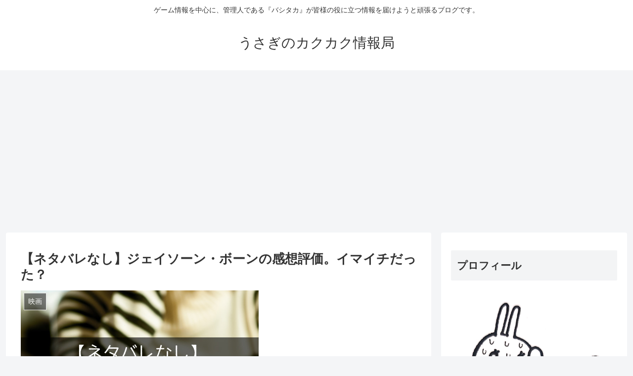

--- FILE ---
content_type: text/html; charset=UTF-8
request_url: https://usagidayo.com/161012-5112
body_size: 18342
content:
<!doctype html><html lang="ja"
 prefix="og: https://ogp.me/ns#" ><head><meta charset="utf-8"><meta http-equiv="X-UA-Compatible" content="IE=edge"><meta name="viewport" content="width=device-width, initial-scale=1.0, viewport-fit=cover"/>  <script>(adsbygoogle = window.adsbygoogle || []).push({
    google_ad_client: "ca-pub-6583816853022994",
    enable_page_level_ads: true
  });</script> <link type="text/css" media="all" href="https://usagidayo.com/wp-content/cache/autoptimize/autoptimize_3df656a7e8e308a11da7909f2c8cfa5f.php" rel="stylesheet" /><title>【ネタバレなし】ジェイソーン・ボーンの感想評価。イマイチだった？ | うさぎのカクカク情報局</title><meta name="description"  content="こんにちはうさぎ♪です。 いよいよ公開されました映画『ジェイソンボーン』 筆者はマットデイモンが好きで、なおかつボーンシリーズのファンでもあるので、この映画の公開をずっと楽しみにしておりました。 待望の新作ということで、評判はどうなんでしょうか？ というわけで今回は、映画『ジェイソンボーン』の感想と、世間での評価や評判について書いてみようと思います。 極力ネタバレをしないように書いていますので、ご安心くださいませ。 彼の名は？ジェイソンボーン新作『君の名は。』に便乗？反応は？ ボーンシリーズ最新作『ジェイソン・ボーン』のあらすじ、キャストがイイぞ！！ スポンサードリンク 映画『ジェイソン・ボーン』の評価、評判は？ ではまず、映画『ジェイソン・ボーン』を実際に見た人の感想や評価を調べてみたいと思います。 いろいろと感想や評価、レビューを見てみましたが、いくつかのポイントに分かれるのでポイントごとに絞ってみていきます。 １、カメラが揺れる揺れる！！ 今回の映画『ジェイソンボーン』ですが、いろんな方の感想を見ていると、とにかく「カメラが揺れる」「ピントが合わない」「酔う」といった感想。 筆者も実際に見ましたが、もう、とにかく揺れる揺れる。それも、ほとんど映画全般通して！ おそらくこれは意識的になされたカメラワークだと思うのですが、カメラは安定することなく、常に何かしら揺れてます。ちょっと変わったカメラワークだなと感じました。 「ジェイソンボーン観た 酔うた IMAXシアターの前の方やったからか、カメラワークが合わないのか クローバーフィールドの２階級下くらいの画面酔い 気持ちの良い映画やねんけど」 「アクションシーンはかなりの手ブレ感なので、酔いやすい人は要注意かも。 ただ、このカメラワーク、監督「ポール・グリーングラス」の得意技で、このカメラワークを評価するかたも多くいるようです。この手ブレ全開のカメラワークを「緊迫感と臨場感」ととらえるか、「ああ、もうぐちゃぐちゃで良くわからん。」ととらえるかで評価は変わってきそうです。 ２、カーチェイスシーンは劇場で見る価値あり！！ 予告編でも大々的に取り上げられている「車を次々と跳ね飛ばすシーン」。ありましたよね？このシーンは、やはり劇場の大画面で見たほうがいいです。大迫力です。 ただ、いくらSWATの装甲車だとはいえ、あんだけ沢山の車を撥ね飛ばせる装甲車に対して「SWATの装甲車めっちゃ頑丈！」「SWATの装甲車、強すぎて笑える」という驚きと半笑いの混ざった意見多数。 ラスベガスを完全封鎖、約２００台の車両を使用して、SWAT（米国警察の特殊部隊）の装甲車を撮影用に車両を改造し、車が突っ込むホテルはわざわざホテルが改装するタイミングを見計らっての撮影だったというほど力がはいったカーチェイスシーン。「今回のカーチェイスは最高の出来になったと思う」と監督本人もかたっている通り、かなり見ごたえありましたよ！ ３、アリシア・ヴィキャンデルが超絶カワイイ！ 今回、この映画の唯一の「癒し」としてアリシアヴィキャンデルさんが登場します。CIAの職員ですが、スーツ姿の凛々しいアリシアさん、いやアリシアたん、素敵過ぎます。 「ジェイソンボーンさすがでした。アリシア・ヴィキャンデルはかわいすぎ」 「そして！何より素晴らしいのは！アリシア ヴィキャンデル演じるリーが超絶美人！」 「ボーンらしさを出す為か敢えて今まで美人が出ない作品だったが、売り出し中のアリシアヴィキャンデルがとにかく可愛いのでそこにも注目してしまう。」 今までボーンシリーズにはすごい美女は登場しないのがお約束だった（？）のですが、今回はその禁を見事に犯し、これからの「新章」の幕開けを予感させてくれますね・・。 スポンサードリンク ４、ノンストップアクション！だけどシリーズファンには物足りない？ 映画は全編通してのノンストップなアクション。とにかく世界各国いろんなところに出没しては手際よく仕事をするといういつものジェイソン・ボーン。 お約束の「真実にどんどん近づくボーン」「敵のアジトへの殴りこみ」「暗殺者とのカーチェイス＆格闘」「都合の悪い事実をもみ消そうとしてボーンの命を狙うCIA。」「CIAにいながらも、ボーンの強力をする人」などいつもの展開満載！まさしく「ボーン」シリーズ。 だけど、なんとなくいつものボーンらしい「手際の良さ」みたいなものがなくて、あっち行って暴れて、こっち行って暴れてみたいな感じで、ちっともスマートさを感じなかった。 ボーンが年を取ったせいなのか、以前のような「キレ」が感じられなかったのが、シリーズファンとしてはがっかりな印象でした。 「今回あのジェイソン・ボーンのススマートさがみれなかったのが残念かなー。」 「初めて見たら面白かったかもしれないけど、シリーズ通して見てるからこそ物足りない感」 「ボーンが一枚上手な描写もイマイチ。出し抜くシーンがないのは残念。ここ一番大事なのに…！」 「いただけなかったのはボーンのスマートさがあまり見れなかったこと。過去作の電話のシーンのような、観客を唸らせるような相手を出し抜く演出はほとんどなかった」 その通り！ボーンはいつも「相手の一歩先」だからかっこよかったのに、今回はちょっとだけ行き当たりばったり感が否めない雰囲気でした。 もっと「圧倒的に一枚上手」なボーンが見られたら最高だったのにな・・。 ５、アクションは見ごたえあり！ 脚本には少し難があるという評価が多いです。しかし、とにかくアクションはすばらしい！ カメラやカットがめまぐるしいので、あんまり近くで見ないほうがいいかも知れません。 全体的な感想の傾向。 全体的な感想をまとめてみますと。 ・今までのファンにはちょっと物足りないかも知れない・・。もっとスマートかつクレバーなボーンが見たかった。 ・でも、続編が見られたのは何よりうれしい！次回作に期待！ ・アクションがカッコイイ！カーチェイスシーンも大迫力！ＳＷＡＴ装甲車強すぎ。 ・アリシア・ヴィキャンデルが文句なしにカワイイ！ ・監督の得意技のカメラワークは健在！ といった感じ。 アクションの評価は高いけれど、脚本やストーリーに関して褒めている人は余りいません。 動くカメラとカットは評価が別れるところですね。 ラストシーンや今回の物語の流れから行って、続編があるんじゃないかな？とは思うのですが、大ヒットしたら続編作るとか、そう言うことなのかも知れません。 筆者は今回、ちょっと物足りなかったと感じましたが、続編が出るなら絶対に見に行くぞ！と思っているので、ひそかに期待ですね。 まとめ というわけで今回は、映画『ジェイソンボーン』の評価や感想をまとめてみました。 前作までのあらすじを知っていたほうが良いのは間違いありませんが、ないならないで問題ないと思います。 今作をみて、気になったら前作までを見返すという順番でも問題ないと思うので、気になるかたはぜひ見に行きましょう！ だって、人気出ないと続編作ってくれないでしょう？ なので、ぜひ今作もヒットして欲しいと切に願う筆者なのでした。 ボーンシリーズ新作『ジェイソンボーン』を予習！『ボーン・アイデンティティー』 スポンサードリンク" /> <script type="application/ld+json" class="aioseop-schema">{"@context":"https://schema.org","@graph":[{"@type":"Organization","@id":"https://usagidayo.com/#organization","url":"https://usagidayo.com/","name":"\u3046\u3055\u304e\u306e\u30ab\u30af\u30ab\u30af\u60c5\u5831\u5c40","sameAs":[]},{"@type":"WebSite","@id":"https://usagidayo.com/#website","url":"https://usagidayo.com/","name":"\u3046\u3055\u304e\u306e\u30ab\u30af\u30ab\u30af\u60c5\u5831\u5c40","publisher":{"@id":"https://usagidayo.com/#organization"},"potentialAction":{"@type":"SearchAction","target":"https://usagidayo.com/?s={search_term_string}","query-input":"required name=search_term_string"}},{"@type":"WebPage","@id":"https://usagidayo.com/161012-5112#webpage","url":"https://usagidayo.com/161012-5112","inLanguage":"ja","name":"\u3010\u30cd\u30bf\u30d0\u30ec\u306a\u3057\u3011\u30b8\u30a7\u30a4\u30bd\u30fc\u30f3\u30fb\u30dc\u30fc\u30f3\u306e\u611f\u60f3\u8a55\u4fa1\u3002\u30a4\u30de\u30a4\u30c1\u3060\u3063\u305f\uff1f","isPartOf":{"@id":"https://usagidayo.com/#website"},"image":{"@type":"ImageObject","@id":"https://usagidayo.com/161012-5112#primaryimage","url":"https://usagidayo.com/wp-content/uploads/2016/10/a0001_017623.jpg","width":481,"height":320},"primaryImageOfPage":{"@id":"https://usagidayo.com/161012-5112#primaryimage"},"datePublished":"2016-10-12T10:54:55+00:00","dateModified":"2016-10-12T11:01:00+00:00"},{"@type":"Article","@id":"https://usagidayo.com/161012-5112#article","isPartOf":{"@id":"https://usagidayo.com/161012-5112#webpage"},"author":{"@id":"https://usagidayo.com/author/tryplanet2001#author"},"headline":"\u3010\u30cd\u30bf\u30d0\u30ec\u306a\u3057\u3011\u30b8\u30a7\u30a4\u30bd\u30fc\u30f3\u30fb\u30dc\u30fc\u30f3\u306e\u611f\u60f3\u8a55\u4fa1\u3002\u30a4\u30de\u30a4\u30c1\u3060\u3063\u305f\uff1f","datePublished":"2016-10-12T10:54:55+00:00","dateModified":"2016-10-12T11:01:00+00:00","commentCount":0,"mainEntityOfPage":{"@id":"https://usagidayo.com/161012-5112#webpage"},"publisher":{"@id":"https://usagidayo.com/#organization"},"articleSection":"\u6620\u753b","image":{"@type":"ImageObject","@id":"https://usagidayo.com/161012-5112#primaryimage","url":"https://usagidayo.com/wp-content/uploads/2016/10/a0001_017623.jpg","width":481,"height":320}},{"@type":"Person","@id":"https://usagidayo.com/author/tryplanet2001#author","name":"\u3046\u3055\u304e","sameAs":["@DraUSA120"],"image":{"@type":"ImageObject","@id":"https://usagidayo.com/#personlogo","url":"https://secure.gravatar.com/avatar/907aa8573e4e9d6996549c55841d5e1c?s=96&d=mm&r=g","width":96,"height":96,"caption":"\u3046\u3055\u304e"}}]}</script> <link rel="canonical" href="https://usagidayo.com/161012-5112" /><meta property="og:type" content="article" /><meta property="og:title" content="【ネタバレなし】ジェイソーン・ボーンの感想評価。イマイチだった？ | うさぎのカクカク情報局" /><meta property="og:description" content="こんにちはうさぎ♪です。 いよいよ公開されました映画『ジェイソンボーン』 筆者はマットデイモンが好きで、なおかつボーンシリーズのファンでもあるので、この映画の公開をずっと楽しみにしておりました。 待望の新作ということで、評判はどうなんでしょうか？ というわけで今回は、映画『ジェイソンボーン』の感想と、世間での評価や評判について書いてみようと思います。" /><meta property="og:url" content="https://usagidayo.com/161012-5112" /><meta property="og:site_name" content="うさぎのカクカク情報局" /><meta property="og:image" content="https://usagidayo.com/wp-content/uploads/2016/10/a0001_017623.jpg" /><meta property="article:published_time" content="2016-10-12T10:54:55Z" /><meta property="article:modified_time" content="2016-10-12T11:01:00Z" /><meta property="og:image:secure_url" content="https://usagidayo.com/wp-content/uploads/2016/10/a0001_017623.jpg" /><meta name="twitter:card" content="summary" /><meta name="twitter:site" content="@DraUSA120" /><meta name="twitter:creator" content="@DraUSA120" /><meta name="twitter:domain" content="usagidayo.com/" /><meta name="twitter:title" content="【ネタバレなし】ジェイソーン・ボーンの感想評価。イマイチだった？ | うさぎのカクカク情報局" /><meta name="twitter:description" content="こんにちはうさぎ♪です。 いよいよ公開されました映画『ジェイソンボーン』 筆者はマットデイモンが好きで、なおかつボーンシリーズのファンでもあるので、この映画の公開をずっと楽しみにしておりました。 待望の新作ということで、評判はどうなんでしょうか？ というわけで今回は、映画『ジェイソンボーン』の感想と、世間での評価や評判について書いてみようと思います。" /><meta name="twitter:image" content="https://usagidayo.com/wp-content/uploads/2016/10/a0001_017623.jpg" /><link rel='dns-prefetch' href='//ajax.googleapis.com' /><link rel='dns-prefetch' href='//cdnjs.cloudflare.com' /><link rel='dns-prefetch' href='//s.w.org' /><link rel="alternate" type="application/rss+xml" title="うさぎのカクカク情報局 &raquo; フィード" href="https://usagidayo.com/feed" /><link rel="alternate" type="application/rss+xml" title="うさぎのカクカク情報局 &raquo; コメントフィード" href="https://usagidayo.com/comments/feed" /><link rel="alternate" type="application/rss+xml" title="うさぎのカクカク情報局 &raquo; 【ネタバレなし】ジェイソーン・ボーンの感想評価。イマイチだった？ のコメントのフィード" href="https://usagidayo.com/161012-5112/feed" /><style id='cocoon-style-inline-css'>@media screen and (max-width:480px){.page-body,.menu-content{font-size:16px}}.main{width:860px}.sidebar{width:376px}@media screen and (max-width:1260px){.wrap{width:auto}.main,.sidebar,.sidebar-left .main,.sidebar-left .sidebar{margin:0 .5%}.main{width:67%}.sidebar{padding:10px;width:30%}.entry-card-thumb{width:38%}.entry-card-content{margin-left:40%}}body::after{content:url(https://usagidayo.com/wp-content/themes/cocoon-master/lib/analytics/access.php?post_id=5112&post_type=post);visibility:hidden;position:absolute;bottom:0;right:0;width:1px;height:1px;overflow:hidden}.toc-checkbox{display:none}.toc-content{visibility:hidden;height:0;opacity:.2;transition:all .5s ease-out}.toc-checkbox:checked~.toc-content{visibility:visible;padding-top:.6em;height:100%;opacity:1}.toc-title::after{content:'[開く]';margin-left:.5em;cursor:pointer;font-size:.8em}.toc-title:hover::after{text-decoration:underline}.toc-checkbox:checked+.toc-title::after{content:'[閉じる]'}#respond{display:none}.entry-content>*,.demo .entry-content p{line-height:1.8}.entry-content>*,.demo .entry-content p{margin-top:1.4em;margin-bottom:1.4em}.entry-content>.micro-top{margin-bottom:-1.54em}.entry-content>.micro-balloon{margin-bottom:-1.12em}.entry-content>.micro-bottom{margin-top:-1.54em}.entry-content>.micro-bottom.micro-balloon{margin-top:-1.12em;margin-bottom:1.4em}.blank-box.bb-key-color{border-color:#19448e}.iic-key-color li::before{color:#19448e}.blank-box.bb-tab.bb-key-color::before{background-color:#19448e}.tb-key-color .toggle-button{border:1px solid #19448e;background:#19448e;color:#fff}.tb-key-color .toggle-button::before{color:#ccc}.tb-key-color .toggle-checkbox:checked~.toggle-content{border-color:#19448e}.cb-key-color.caption-box{border-color:#19448e}.cb-key-color .caption-box-label{background-color:#19448e;color:#fff}.tcb-key-color .tab-caption-box-label{background-color:#19448e;color:#fff}.tcb-key-color .tab-caption-box-content{border-color:#19448e}.lb-key-color .label-box-content{border-color:#19448e}.mc-key-color{background-color:#19448e;color:#fff;border:0}.mc-key-color.micro-bottom::after{border-bottom-color:#19448e;border-top-color:transparent}.mc-key-color::before{border-top-color:transparent;border-bottom-color:transparent}.mc-key-color::after{border-top-color:#19448e}.btn-key-color,.btn-wrap.btn-wrap-key-color>a{background-color:#19448e}.has-text-color.has-key-color-color{color:#19448e}.has-background.has-key-color-background-color{background-color:#19448e}.article.page-body,body#tinymce.wp-editor{background-color:#fff}.article.page-body,.editor-post-title__block .editor-post-title__input,body#tinymce.wp-editor{color:#333}div .has-key-color-color{color:#19448e}div .has-key-color-background-color{background-color:#19448e}div .has-red-color{color:#e60033}div .has-red-background-color{background-color:#e60033}div .has-pink-color{color:#e95295}div .has-pink-background-color{background-color:#e95295}div .has-purple-color{color:#884898}div .has-purple-background-color{background-color:#884898}div .has-deep-color{color:#55295b}div .has-deep-background-color{background-color:#55295b}div .has-indigo-color{color:#1e50a2}div .has-indigo-background-color{background-color:#1e50a2}div .has-blue-color{color:#0095d9}div .has-blue-background-color{background-color:#0095d9}div .has-light-blue-color{color:#2ca9e1}div .has-light-blue-background-color{background-color:#2ca9e1}div .has-cyan-color{color:#00a3af}div .has-cyan-background-color{background-color:#00a3af}div .has-teal-color{color:#007b43}div .has-teal-background-color{background-color:#007b43}div .has-green-color{color:#3eb370}div .has-green-background-color{background-color:#3eb370}div .has-light-green-color{color:#8bc34a}div .has-light-green-background-color{background-color:#8bc34a}div .has-lime-color{color:#c3d825}div .has-lime-background-color{background-color:#c3d825}div .has-yellow-color{color:#ffd900}div .has-yellow-background-color{background-color:#ffd900}div .has-amber-color{color:#ffc107}div .has-amber-background-color{background-color:#ffc107}div .has-orange-color{color:#f39800}div .has-orange-background-color{background-color:#f39800}div .has-deep-orange-color{color:#ea5506}div .has-deep-orange-background-color{background-color:#ea5506}div .has-brown-color{color:#954e2a}div .has-brown-background-color{background-color:#954e2a}div .has-grey-color{color:#949495}div .has-grey-background-color{background-color:#949495}div .has-black-color{color:#333}div .has-black-background-color{background-color:#333}div .has-white-color{color:#fff}div .has-white-background-color{background-color:#fff}</style><link rel='shortlink' href='https://usagidayo.com/?p=5112' /><link rel="icon" href="https://usagidayo.com/wp-content/themes/cocoon-master/images/site-icon32x32.png" sizes="32x32" /><link rel="icon" href="https://usagidayo.com/wp-content/themes/cocoon-master/images/site-icon192x192.png" sizes="192x192" /><link rel="apple-touch-icon" href="https://usagidayo.com/wp-content/themes/cocoon-master/images/site-icon180x180.png" /><meta name="msapplication-TileImage" content="https://usagidayo.com/wp-content/themes/cocoon-master/images/site-icon270x270.png" /><link rel="canonical" href="https://usagidayo.com/161012-5112"><meta name="description" content="こんにちはうさぎ♪です。いよいよ公開されました映画『ジェイソンボーン』筆者はマットデイモンが好きで、なおかつボーンシリーズのファンでもあるので、この映画の公開をずっと楽しみにしておりました。待望の新作ということで、評判はどうなんでしょうか？"><meta name="keywords" content="映画">  <script type="application/ld+json">{
  "@context": "https://schema.org",
  "@type": "Article",
  "mainEntityOfPage":{
    "@type":"WebPage",
    "@id":"https://usagidayo.com/161012-5112"
  },
  "headline": "【ネタバレなし】ジェイソーン・ボーンの感想評価。イマイチだった？",
  "image": {
    "@type": "ImageObject",
    "url": "https://usagidayo.com/wp-content/uploads/2016/10/a0001_017623.jpg",
    "width": 696,
    "height": 463
  },
  "datePublished": "2016-10-12T19:54:55+09:00",
  "dateModified": "2016-10-12T19:54:55+09:00",
  "author": {
    "@type": "Person",
    "name": "うさぎ"
  },
  "publisher": {
    "@type": "Organization",
    "name": "うさぎのカクカク情報局",
    "logo": {
      "@type": "ImageObject",
      "url": "https://usagidayo.com/wp-content/themes/cocoon-master/images/no-amp-logo.png",
      "width": 206,
      "height": 60
    }
  },
  "description": "こんにちはうさぎ♪です。いよいよ公開されました映画『ジェイソンボーン』筆者はマットデイモンが好きで、なおかつボーンシリーズのファンでもあるので、この映画の公開をずっと楽しみにしておりました。待望の新作ということで、評判はどうなんでしょうか？…"
}</script> <meta property="og:type" content="article"><meta property="og:description" content="こんにちはうさぎ♪です。いよいよ公開されました映画『ジェイソンボーン』筆者はマットデイモンが好きで、なおかつボーンシリーズのファンでもあるので、この映画の公開をずっと楽しみにしておりました。待望の新作ということで、評判はどうなんでしょうか？"><meta property="og:title" content="【ネタバレなし】ジェイソーン・ボーンの感想評価。イマイチだった？"><meta property="og:url" content="https://usagidayo.com/161012-5112"><meta property="og:image" content="https://usagidayo.com/wp-content/uploads/2016/10/a0001_017623.jpg"><meta property="og:site_name" content="うさぎのカクカク情報局"><meta property="og:locale" content="ja_JP"><meta property="article:published_time" content="2016-10-12T19:54:55+09:00" /><meta property="article:modified_time" content="2016-10-12T19:54:55+09:00" /><meta property="article:section" content="映画"><meta name="twitter:card" content="summary_large_image"><meta name="twitter:description" content="こんにちはうさぎ♪です。いよいよ公開されました映画『ジェイソンボーン』筆者はマットデイモンが好きで、なおかつボーンシリーズのファンでもあるので、この映画の公開をずっと楽しみにしておりました。待望の新作ということで、評判はどうなんでしょうか？"><meta name="twitter:title" content="【ネタバレなし】ジェイソーン・ボーンの感想評価。イマイチだった？"><meta name="twitter:url" content="https://usagidayo.com/161012-5112"><meta name="twitter:image" content="https://usagidayo.com/wp-content/uploads/2016/10/a0001_017623.jpg"><meta name="twitter:domain" content="usagidayo.com"> <style>.broken_link, a.broken_link {
	text-decoration: line-through;
}</style> <script>// document.addEventListener('DOMContentLoaded', function() {
	// 	if ('serviceWorker' in navigator) {
	// 		navigator.serviceWorker.getRegistration()
	// 			.then(registration => {
	// 				registration.unregister();
	// 		})
	// 	}
	// }, false);</script> </head><body class="post-template-default single single-post postid-5112 single-format-standard public-page page-body categoryid-3 ff-yu-gothic fz-18px fw-400 hlt-center-logo-wrap ect-entry-card-wrap rect-entry-card-wrap  no-scrollable-sidebar no-scrollable-main sidebar-right mblt-footer-mobile-buttons scrollable-mobile-buttons author-admin mobile-button-fmb no-mobile-sidebar no-sp-snippet" itemscope itemtype="https://schema.org/WebPage"><div id="container" class="container cf"><div id="header-container" class="header-container"><div class="header-container-in hlt-center-logo"><header id="header" class="header cf" itemscope itemtype="https://schema.org/WPHeader"><div id="header-in" class="header-in wrap cf" itemscope itemtype="https://schema.org/WebSite"><div class="tagline" itemprop="alternativeHeadline">ゲーム情報を中心に、管理人である『バシタカ』が皆様の役に立つ情報を届けようと頑張るブログです。</div><div class="logo logo-header logo-text"><a href="https://usagidayo.com" class="site-name site-name-text-link" itemprop="url"><span class="site-name-text" itemprop="name about">うさぎのカクカク情報局</span></a></div></div></header><nav id="navi" class="navi cf" itemscope itemtype="https://schema.org/SiteNavigationElement"><div id="navi-in" class="navi-in wrap cf"></div></nav></div></div><div id="content" class="content cf"><div id="content-in" class="content-in wrap"><main id="main" class="main" itemscope itemtype="https://schema.org/Blog"><article id="post-5112" class="article post-5112 post type-post status-publish format-standard has-post-thumbnail hentry category-3-post" itemscope="itemscope" itemprop="blogPost" itemtype="https://schema.org/BlogPosting"><header class="article-header entry-header"><h1 class="entry-title" itemprop="headline"> 【ネタバレなし】ジェイソーン・ボーンの感想評価。イマイチだった？</h1><div class="eye-catch-wrap"><figure class="eye-catch" itemprop="image" itemscope itemtype="https://schema.org/ImageObject"> <img width="481" height="320" src="[data-uri]" data-lazy-type="image" data-lazy-src="https://usagidayo.com/wp-content/uploads/2016/10/a0001_017623.jpg" class="lazy lazy-hidden attachment-481x320 size-481x320 eye-catch-image wp-post-image" alt="" data-lazy-srcset="https://usagidayo.com/wp-content/uploads/2016/10/a0001_017623.jpg 481w, https://usagidayo.com/wp-content/uploads/2016/10/a0001_017623-300x200.jpg 300w" data-lazy-sizes="(max-width: 481px) 100vw, 481px" /><noscript><img width="481" height="320" src="https://usagidayo.com/wp-content/uploads/2016/10/a0001_017623.jpg" class="attachment-481x320 size-481x320 eye-catch-image wp-post-image" alt="" srcset="https://usagidayo.com/wp-content/uploads/2016/10/a0001_017623.jpg 481w, https://usagidayo.com/wp-content/uploads/2016/10/a0001_017623-300x200.jpg 300w" sizes="(max-width: 481px) 100vw, 481px" /></noscript><meta itemprop="url" content="https://usagidayo.com/wp-content/uploads/2016/10/a0001_017623.jpg"><meta itemprop="width" content="481"><meta itemprop="height" content="320"> <span class="cat-label cat-label-3">映画</span></figure></div><div class="sns-share ss-col-6 ss-high-and-low-lc bc-brand-color sbc-hide ss-top"><div class="sns-share-buttons sns-buttons"> <a href="https://twitter.com/intent/tweet?text=%E3%80%90%E3%83%8D%E3%82%BF%E3%83%90%E3%83%AC%E3%81%AA%E3%81%97%E3%80%91%E3%82%B8%E3%82%A7%E3%82%A4%E3%82%BD%E3%83%BC%E3%83%B3%E3%83%BB%E3%83%9C%E3%83%BC%E3%83%B3%E3%81%AE%E6%84%9F%E6%83%B3%E8%A9%95%E4%BE%A1%E3%80%82%E3%82%A4%E3%83%9E%E3%82%A4%E3%83%81%E3%81%A0%E3%81%A3%E3%81%9F%EF%BC%9F&amp;url=https%3A%2F%2Fusagidayo.com%2F161012-5112" class="share-button twitter-button twitter-share-button-sq" target="_blank" rel="nofollow noopener noreferrer"><span class="social-icon icon-twitter"></span><span class="button-caption">Twitter</span><span class="share-count twitter-share-count"></span></a> <a href="//www.facebook.com/sharer/sharer.php?u=https%3A%2F%2Fusagidayo.com%2F161012-5112&amp;t=%E3%80%90%E3%83%8D%E3%82%BF%E3%83%90%E3%83%AC%E3%81%AA%E3%81%97%E3%80%91%E3%82%B8%E3%82%A7%E3%82%A4%E3%82%BD%E3%83%BC%E3%83%B3%E3%83%BB%E3%83%9C%E3%83%BC%E3%83%B3%E3%81%AE%E6%84%9F%E6%83%B3%E8%A9%95%E4%BE%A1%E3%80%82%E3%82%A4%E3%83%9E%E3%82%A4%E3%83%81%E3%81%A0%E3%81%A3%E3%81%9F%EF%BC%9F" class="share-button facebook-button facebook-share-button-sq" target="_blank" rel="nofollow noopener noreferrer"><span class="social-icon icon-facebook"></span><span class="button-caption">Facebook</span><span class="share-count facebook-share-count"></span></a> <a href="//b.hatena.ne.jp/entry/s/usagidayo.com/161012-5112" class="share-button hatebu-button hatena-bookmark-button hatebu-share-button-sq" data-hatena-bookmark-layout="simple" title="【ネタバレなし】ジェイソーン・ボーンの感想評価。イマイチだった？" target="_blank" rel="nofollow noopener noreferrer"><span class="social-icon icon-hatena"></span><span class="button-caption">はてブ</span><span class="share-count hatebu-share-count"></span></a> <a href="//getpocket.com/edit?url=https://usagidayo.com/161012-5112" class="share-button pocket-button pocket-share-button-sq" target="_blank" rel="nofollow noopener noreferrer"><span class="social-icon icon-pocket"></span><span class="button-caption">Pocket</span><span class="share-count pocket-share-count"></span></a> <a href="//timeline.line.me/social-plugin/share?url=https%3A%2F%2Fusagidayo.com%2F161012-5112" class="share-button line-button line-share-button-sq" target="_blank" rel="nofollow noopener noreferrer"><span class="social-icon icon-line"></span><span class="button-caption">LINE</span><span class="share-count line-share-count"></span></a> <a href="javascript:void(0)" class="share-button copy-button copy-share-button-sq" rel="nofollow noopener noreferrer" data-clipboard-text="【ネタバレなし】ジェイソーン・ボーンの感想評価。イマイチだった？ https://usagidayo.com/161012-5112"><span class="social-icon icon-copy"></span><span class="button-caption">コピー</span><span class="share-count copy-share-count"></span></a></div></div><div class="date-tags"> <span class="post-date"><time class="entry-date date published updated" datetime="2016-10-12T19:54:55+09:00" itemprop="datePublished dateModified">2016.10.12</time></span></div><div class="ad-area no-icon ad-content-top ad-auto ad-label-invisible cf" itemscope itemtype="https://schema.org/WPAdBlock"><div class="ad-label" itemprop="name">スポンサーリンク</div><div class="ad-wrap"><div class="ad-responsive ad-usual"> <ins class="adsbygoogle"
 style="display:block"
 data-ad-client="ca-pub-6583816853022994"
 data-ad-slot="9814665670"
 data-ad-format="auto"></ins> <script>(adsbygoogle = window.adsbygoogle || []).push({});</script></div></div></div></header><div class="entry-content cf" itemprop="mainEntityOfPage"><p>こんにちはうさぎ♪です。</p><p>いよいよ公開されました<span style="font-size: 12pt;">映画『ジェイソンボーン』</span></p><p><img class="lazy lazy-hidden aligncenter size-medium wp-image-4968" src="[data-uri]" data-lazy-type="image" data-lazy-src="http://usagidayo.com/wp-content/uploads/2016/10/jyeison-213x3001-213x300.png" alt="rp_jyeison-213x300.png" width="213" height="300" /><noscript><img class="aligncenter size-medium wp-image-4968" src="http://usagidayo.com/wp-content/uploads/2016/10/jyeison-213x3001-213x300.png" alt="rp_jyeison-213x300.png" width="213" height="300" /></noscript></p><p>筆者はマットデイモンが好きで、なおかつボーンシリーズのファンでもあるので、この映画の公開をずっと楽しみにしておりました。</p><p>待望の新作ということで、評判はどうなんでしょうか？</p><p>というわけで今回は、映画『ジェイソンボーン』の感想と、世間での評価や評判について書いてみようと思います。</p><p>極力ネタバレをしないように書いていますので、ご安心くださいませ。</p><p><span style="font-size: 12pt;"><a href="http://usagidayo.com/161007-4962">彼の名は？ジェイソンボーン新作『君の名は。』に便乗？反応は？</a></span></p><p><span style="font-size: 12pt;"><a href="http://usagidayo.com/160508-2-3138">ボーンシリーズ最新作『ジェイソン・ボーン』のあらすじ、キャストがイイぞ！！</a></span></p><p>&nbsp;<br /> スポンサードリンク</p><p><script src="//pagead2.googlesyndication.com/pagead/js/adsbygoogle.js" async=""></script> <ins class="adsbygoogle" style="display: inline-block; width: 300px; height: 250px;" data-ad-slot="6058453664" data-ad-client="ca-pub-6583816853022994"></ins></p><div class="ad-area no-icon ad-content-middle ad-auto ad-label-invisible cf" itemscope itemtype="https://schema.org/WPAdBlock"><div class="ad-label" itemprop="name">スポンサーリンク</div><div class="ad-wrap"><div class="ad-responsive ad-usual"> <ins class="adsbygoogle"
 style="display:block"
 data-ad-client="ca-pub-6583816853022994"
 data-ad-slot="9814665670"
 data-ad-format="auto"></ins> <script>(adsbygoogle = window.adsbygoogle || []).push({});</script></div></div></div><div id="toc" class="toc tnt-number toc-center border-element"><input type="checkbox" class="toc-checkbox" id="toc-checkbox-1" checked><label class="toc-title" for="toc-checkbox-1">目次</label><div class="toc-content"><ol class="toc-list open"><li><a href="#toc1" tabindex="0">映画『ジェイソン・ボーン』の評価、評判は？</a><ol><li><a href="#toc2" tabindex="0"></a></li><li><a href="#toc3" tabindex="0">１、カメラが揺れる揺れる！！</a></li><li><a href="#toc4" tabindex="0"></a></li><li><a href="#toc5" tabindex="0">２、カーチェイスシーンは劇場で見る価値あり！！</a></li><li><a href="#toc6" tabindex="0">３、アリシア・ヴィキャンデルが超絶カワイイ！</a></li><li><a href="#toc7" tabindex="0">４、ノンストップアクション！だけどシリーズファンには物足りない？</a></li><li><a href="#toc8" tabindex="0">５、アクションは見ごたえあり！</a></li></ol></li><li><a href="#toc9" tabindex="0"></a></li><li><a href="#toc10" tabindex="0">全体的な感想の傾向。</a></li><li><a href="#toc11" tabindex="0">まとめ</a></li></ol></div></div><h2><span id="toc1">映画『ジェイソン・ボーン』の評価、評判は？</span></h2><p><img class="lazy lazy-hidden aligncenter size-medium wp-image-4073" src="[data-uri]" data-lazy-type="image" data-lazy-src="http://usagidayo.com/wp-content/uploads/2016/07/a0002_001517-300x208.jpg" alt="a0002_001517" width="300" height="208" data-lazy-srcset="https://usagidayo.com/wp-content/uploads/2016/07/a0002_001517-300x208.jpg 300w, https://usagidayo.com/wp-content/uploads/2016/07/a0002_001517.jpg 481w" data-lazy-sizes="(max-width: 300px) 100vw, 300px" /><noscript><img class="aligncenter size-medium wp-image-4073" src="http://usagidayo.com/wp-content/uploads/2016/07/a0002_001517-300x208.jpg" alt="a0002_001517" width="300" height="208" srcset="https://usagidayo.com/wp-content/uploads/2016/07/a0002_001517-300x208.jpg 300w, https://usagidayo.com/wp-content/uploads/2016/07/a0002_001517.jpg 481w" sizes="(max-width: 300px) 100vw, 300px" /></noscript></p><p>ではまず、映画『ジェイソン・ボーン』を実際に見た人の感想や評価を調べてみたいと思います。</p><p>いろいろと感想や評価、レビューを見てみましたが、いくつかのポイントに分かれるのでポイントごとに絞ってみていきます。</p><h3><span id="toc2"></span></h3><h3><span id="toc3">１、カメラが揺れる揺れる！！</span></h3><p>今回の映画『ジェイソンボーン』ですが、いろんな方の感想を見ていると、とにかく<span style="font-size: 12pt;">「カメラが揺れる」「ピントが合わない」「酔う」といった感想。</span></p><p>筆者も実際に見ましたが、もう、<span style="font-size: 12pt;">とにかく揺れる揺れる。それも、ほとんど映画全般通して！</span></p><p>おそらくこれは意識的になされたカメラワークだと思うのですが、カメラは安定することなく、常に何かしら揺れてます。ちょっと変わったカメラワークだなと感じました。</p><p>&nbsp;</p><blockquote><p>「ジェイソンボーン観た 酔うた IMAXシアターの前の方やったからか、カメラワークが合わないのか クローバーフィールドの２階級下くらいの画面酔い 気持ちの良い映画やねんけど」</p><p>「アクションシーンはかなりの手ブレ感なので、酔いやすい人は要注意かも。</p></blockquote><p>&nbsp;</p><p>ただ、このカメラワーク、監督「ポール・グリーングラス」の得意技で、このカメラワークを評価するかたも多くいるようです。この手ブレ全開のカメラワークを「緊迫感と臨場感」ととらえるか、「ああ、もうぐちゃぐちゃで良くわからん。」ととらえるかで評価は変わってきそうです。</p><h3><span id="toc4"></span></h3><h3><span id="toc5">２、カーチェイスシーンは劇場で見る価値あり！！</span></h3><p>予告編でも大々的に取り上げられている「車を次々と跳ね飛ばすシーン」。ありましたよね？このシーンは、やはり劇場の大画面で見たほうがいいです。<span style="font-size: 12pt;">大迫力です。</span></p><p>ただ、いくらSWATの装甲車だとはいえ、あんだけ沢山の車を撥ね飛ばせる装甲車に対して「SWATの装甲車めっちゃ頑丈！」「SWATの装甲車、強すぎて笑える」という驚きと半笑いの混ざった意見多数。</p><p>ラスベガスを完全封鎖、約２００台の車両を使用して、SWAT（米国警察の特殊部隊）の装甲車を撮影用に車両を改造し、車が突っ込むホテルはわざわざホテルが改装するタイミングを見計らっての撮影だったというほど力がはいったカーチェイスシーン。「今回のカーチェイスは最高の出来になったと思う」と監督本人もかたっている通り、かなり見ごたえありましたよ！</p><p>&nbsp;</p><h3><span id="toc6">３、アリシア・ヴィキャンデルが超絶カワイイ！</span></h3><p>今回、この映画の唯一の「癒し」としてアリシアヴィキャンデルさんが登場します。CIAの職員ですが、スーツ姿の凛々しいアリシアさん、いやアリシアたん、素敵過ぎます。</p><blockquote><p>「ジェイソンボーンさすがでした。アリシア・ヴィキャンデルはかわいすぎ」</p><p>「そして！何より素晴らしいのは！アリシア ヴィキャンデル演じるリーが超絶美人！」</p><p>「ボーンらしさを出す為か敢えて今まで美人が出ない作品だったが、売り出し中のアリシアヴィキャンデルがとにかく可愛いのでそこにも注目してしまう。」</p></blockquote><p>今までボーンシリーズにはすごい美女は登場しないのがお約束だった（？）のですが、今回はその禁を見事に犯し、これからの「新章」の幕開けを予感させてくれますね・・。<br /> スポンサードリンク</p><p><script src="//pagead2.googlesyndication.com/pagead/js/adsbygoogle.js" async=""></script> <ins class="adsbygoogle" style="display: inline-block; width: 300px; height: 250px;" data-ad-slot="6058453664" data-ad-client="ca-pub-6583816853022994"></ins></p><h3><span id="toc7">４、ノンストップアクション！だけどシリーズファンには物足りない？</span></h3><p>映画は全編通してのノンストップなアクション。とにかく世界各国いろんなところに出没しては手際よく仕事をするといういつものジェイソン・ボーン。</p><p>お約束の「真実にどんどん近づくボーン」「敵のアジトへの殴りこみ」「暗殺者とのカーチェイス＆格闘」「都合の悪い事実をもみ消そうとしてボーンの命を狙うCIA。」「CIAにいながらも、ボーンの強力をする人」などいつもの展開満載！まさしく「ボーン」シリーズ。<br /> だけど、なんとなくいつものボーンらしい「手際の良さ」みたいなものがなくて、あっち行って暴れて、こっち行って暴れてみたいな感じで、<span style="font-size: 12pt;">ちっともスマートさを感じなかった。</span></p><p>ボーンが年を取ったせいなのか、以前のような「キレ」が感じられなかったのが、シリーズファンとしてはがっかりな印象でした。</p><blockquote><p>「今回あのジェイソン・ボーンのススマートさがみれなかったのが残念かなー。」</p><p>「初めて見たら面白かったかもしれないけど、シリーズ通して見てるからこそ物足りない感」</p><p>「ボーンが一枚上手な描写もイマイチ。出し抜くシーンがないのは残念。ここ一番大事なのに…！」</p><p>「いただけなかったのはボーンのスマートさがあまり見れなかったこと。過去作の電話のシーンのような、観客を唸らせるような相手を出し抜く演出はほとんどなかった」</p></blockquote><p>その通り！ボーンはいつも「相手の一歩先」だからかっこよかったのに、今回はちょっとだけ行き当たりばったり感が否めない雰囲気でした。</p><p>もっと「圧倒的に一枚上手」なボーンが見られたら最高だったのにな・・。</p><p>&nbsp;</p><h3><span id="toc8">５、アクションは見ごたえあり！</span></h3><p>脚本には少し難があるという評価が多いです。しかし、<span style="font-size: 12pt;">とにかくアクションはすばらしい！</span></p><p>カメラやカットがめまぐるしいので、あんまり近くで見ないほうがいいかも知れません。</p><div class="ad-area no-icon ad-content-middle ad-auto ad-label-invisible cf" itemscope itemtype="https://schema.org/WPAdBlock"><div class="ad-label" itemprop="name">スポンサーリンク</div><div class="ad-wrap"><div class="ad-responsive ad-usual"> <ins class="adsbygoogle"
 style="display:block"
 data-ad-client="ca-pub-6583816853022994"
 data-ad-slot="9814665670"
 data-ad-format="auto"></ins> <script>(adsbygoogle = window.adsbygoogle || []).push({});</script></div></div></div><h2><span id="toc9"></span></h2><div class="ad-area no-icon ad-content-middle ad-auto ad-label-invisible cf" itemscope itemtype="https://schema.org/WPAdBlock"><div class="ad-label" itemprop="name">スポンサーリンク</div><div class="ad-wrap"><div class="ad-responsive ad-usual"> <ins class="adsbygoogle"
 style="display:block"
 data-ad-client="ca-pub-6583816853022994"
 data-ad-slot="9814665670"
 data-ad-format="auto"></ins> <script>(adsbygoogle = window.adsbygoogle || []).push({});</script></div></div></div><h2><span id="toc10">全体的な感想の傾向。</span></h2><p>全体的な感想をまとめてみますと。</p><p><span style="font-size: 12pt;">・今までのファンにはちょっと物足りないかも知れない・・。もっとスマートかつクレバーなボーンが見たかった。</span></p><p><span style="font-size: 12pt;">・でも、続編が見られたのは何よりうれしい！次回作に期待！</span></p><p><span style="font-size: 12pt;">・アクションがカッコイイ！カーチェイスシーンも大迫力！ＳＷＡＴ装甲車強すぎ。</span></p><p><span style="font-size: 12pt;">・アリシア・ヴィキャンデルが文句なしにカワイイ！</span></p><p><span style="font-size: 12pt;">・監督の得意技のカメラワークは健在！</span></p><p>といった感じ。</p><p>アクションの評価は高いけれど、脚本やストーリーに関して褒めている人は余りいません。</p><p>動くカメラとカットは評価が別れるところですね。<br /> ラストシーンや今回の物語の流れから行って、続編があるんじゃないかな？とは思うのですが、大ヒットしたら続編作るとか、そう言うことなのかも知れません。<br /> 筆者は今回、ちょっと物足りなかったと感じましたが、続編が出るなら絶対に見に行くぞ！と思っているので、ひそかに期待ですね。</p><p>&nbsp;</p><div class="ad-area no-icon ad-content-middle ad-auto ad-label-invisible cf" itemscope itemtype="https://schema.org/WPAdBlock"><div class="ad-label" itemprop="name">スポンサーリンク</div><div class="ad-wrap"><div class="ad-responsive ad-usual"> <ins class="adsbygoogle"
 style="display:block"
 data-ad-client="ca-pub-6583816853022994"
 data-ad-slot="9814665670"
 data-ad-format="auto"></ins> <script>(adsbygoogle = window.adsbygoogle || []).push({});</script></div></div></div><h2><span id="toc11">まとめ</span></h2><p>というわけで今回は、映画『ジェイソンボーン』の評価や感想をまとめてみました。</p><p>前作までのあらすじを知っていたほうが良いのは間違いありませんが、ないならないで問題ないと思います。</p><p>今作をみて、気になったら前作までを見返すという順番でも問題ないと思うので、気になるかたはぜひ見に行きましょう！<br /> だって、人気出ないと続編作ってくれないでしょう？</p><p>なので、ぜひ今作もヒットして欲しいと切に願う筆者なのでした。</p><p><span style="font-size: 12pt;"><a href="http://usagidayo.com/160501-3105">ボーンシリーズ新作『ジェイソンボーン』を予習！『ボーン・アイデンティティー』</a></span></p><p>&nbsp;<br /> スポンサードリンク</p><p><script src="//pagead2.googlesyndication.com/pagead/js/adsbygoogle.js" async=""></script> <ins class="adsbygoogle" style="display: inline-block; width: 300px; height: 250px;" data-ad-slot="6058453664" data-ad-client="ca-pub-6583816853022994"></ins></p></div><footer class="article-footer entry-footer"><div id="common_ad-2" class="widget widget-single-content-bottom widget_common_ad"><div class="ad-area no-icon common-ad-widget ad-none ad-label-visible cf" itemscope itemtype="https://schema.org/WPAdBlock"><div class="ad-label" itemprop="name">スポンサーリンク</div><div class="ad-wrap"><div class="ad-responsive ad-usual"><script type="text/javascript">var nend_params = {"media":63272,"site":330428,"spot":980277,"type":1,"oriented":1};</script> <script type="text/javascript" src="https://js1.nend.net/js/nendAdLoader.js"></script></div></div></div></div><div class="entry-categories-tags ctdt-one-row"><div class="entry-categories"><a class="cat-link cat-link-3" href="https://usagidayo.com/category/%e6%98%a0%e7%94%bb">映画</a></div></div><div class="ad-area no-icon ad-content-bottom ad-rectangle ad-label-visible cf" itemscope itemtype="https://schema.org/WPAdBlock"><div class="ad-label" itemprop="name">スポンサーリンク</div><div class="ad-wrap"><div class="ad-responsive ad-usual"> <ins class="adsbygoogle"
 style="display:block"
 data-ad-client="ca-pub-6583816853022994"
 data-ad-slot="9814665670"
 data-ad-format="rectangle"></ins> <script>(adsbygoogle = window.adsbygoogle || []).push({});</script></div></div></div><div class="ad-area no-icon ad-above-sns-buttons ad-rectangle ad-label-visible cf" itemscope itemtype="https://schema.org/WPAdBlock"><div class="ad-label" itemprop="name">スポンサーリンク</div><div class="ad-wrap"><div class="ad-responsive ad-usual"> <ins class="adsbygoogle"
 style="display:block"
 data-ad-client="ca-pub-6583816853022994"
 data-ad-slot="9814665670"
 data-ad-format="rectangle"></ins> <script>(adsbygoogle = window.adsbygoogle || []).push({});</script></div></div></div><div class="sns-share ss-col-3 bc-brand-color sbc-hide ss-bottom"><div class="sns-share-message">シェアする</div><div class="sns-share-buttons sns-buttons"> <a href="https://twitter.com/intent/tweet?text=%E3%80%90%E3%83%8D%E3%82%BF%E3%83%90%E3%83%AC%E3%81%AA%E3%81%97%E3%80%91%E3%82%B8%E3%82%A7%E3%82%A4%E3%82%BD%E3%83%BC%E3%83%B3%E3%83%BB%E3%83%9C%E3%83%BC%E3%83%B3%E3%81%AE%E6%84%9F%E6%83%B3%E8%A9%95%E4%BE%A1%E3%80%82%E3%82%A4%E3%83%9E%E3%82%A4%E3%83%81%E3%81%A0%E3%81%A3%E3%81%9F%EF%BC%9F&amp;url=https%3A%2F%2Fusagidayo.com%2F161012-5112" class="share-button twitter-button twitter-share-button-sq" target="_blank" rel="nofollow noopener noreferrer"><span class="social-icon icon-twitter"></span><span class="button-caption">Twitter</span><span class="share-count twitter-share-count"></span></a> <a href="//www.facebook.com/sharer/sharer.php?u=https%3A%2F%2Fusagidayo.com%2F161012-5112&amp;t=%E3%80%90%E3%83%8D%E3%82%BF%E3%83%90%E3%83%AC%E3%81%AA%E3%81%97%E3%80%91%E3%82%B8%E3%82%A7%E3%82%A4%E3%82%BD%E3%83%BC%E3%83%B3%E3%83%BB%E3%83%9C%E3%83%BC%E3%83%B3%E3%81%AE%E6%84%9F%E6%83%B3%E8%A9%95%E4%BE%A1%E3%80%82%E3%82%A4%E3%83%9E%E3%82%A4%E3%83%81%E3%81%A0%E3%81%A3%E3%81%9F%EF%BC%9F" class="share-button facebook-button facebook-share-button-sq" target="_blank" rel="nofollow noopener noreferrer"><span class="social-icon icon-facebook"></span><span class="button-caption">Facebook</span><span class="share-count facebook-share-count"></span></a> <a href="//b.hatena.ne.jp/entry/s/usagidayo.com/161012-5112" class="share-button hatebu-button hatena-bookmark-button hatebu-share-button-sq" data-hatena-bookmark-layout="simple" title="【ネタバレなし】ジェイソーン・ボーンの感想評価。イマイチだった？" target="_blank" rel="nofollow noopener noreferrer"><span class="social-icon icon-hatena"></span><span class="button-caption">はてブ</span><span class="share-count hatebu-share-count"></span></a> <a href="//getpocket.com/edit?url=https://usagidayo.com/161012-5112" class="share-button pocket-button pocket-share-button-sq" target="_blank" rel="nofollow noopener noreferrer"><span class="social-icon icon-pocket"></span><span class="button-caption">Pocket</span><span class="share-count pocket-share-count"></span></a> <a href="//timeline.line.me/social-plugin/share?url=https%3A%2F%2Fusagidayo.com%2F161012-5112" class="share-button line-button line-share-button-sq" target="_blank" rel="nofollow noopener noreferrer"><span class="social-icon icon-line"></span><span class="button-caption">LINE</span><span class="share-count line-share-count"></span></a> <a href="javascript:void(0)" class="share-button copy-button copy-share-button-sq" rel="nofollow noopener noreferrer" data-clipboard-text="【ネタバレなし】ジェイソーン・ボーンの感想評価。イマイチだった？ https://usagidayo.com/161012-5112"><span class="social-icon icon-copy"></span><span class="button-caption">コピー</span><span class="share-count copy-share-count"></span></a></div></div><div class="sns-follow bc-brand-color fbc-hide sf-bottom"><div class="sns-follow-message">うさぎをフォローする</div><div class="sns-follow-buttons sns-buttons"> <a href="//feedly.com/i/subscription/feed/https%3A%2F%2Fusagidayo.com%2Ffeed" class="follow-button feedly-button feedly-follow-button-sq" target="_blank" title="feedlyで更新情報を購読" rel="nofollow noopener noreferrer"><span class="icon-feedly-logo"></span><span class="follow-count feedly-follow-count"></span></a> <a href="https://usagidayo.com/feed" class="follow-button rss-button rss-follow-button-sq" target="_blank" title="RSSで更新情報をフォロー" rel="nofollow noopener noreferrer"><span class="icon-rss-logo"></span></a></div></div><div class="ad-area no-icon ad-below-sns-buttons ad-rectangle ad-label-visible cf" itemscope itemtype="https://schema.org/WPAdBlock"><div class="ad-label" itemprop="name">スポンサーリンク</div><div class="ad-wrap"><div class="ad-responsive ad-usual"> <ins class="adsbygoogle"
 style="display:block"
 data-ad-client="ca-pub-6583816853022994"
 data-ad-slot="9814665670"
 data-ad-format="rectangle"></ins> <script>(adsbygoogle = window.adsbygoogle || []).push({});</script></div></div></div><div class="footer-meta"><div class="author-info"> <a href="https://usagidayo.com/author/tryplanet2001" class="author-link"> <span class="post-author vcard author" itemprop="editor author creator copyrightHolder" itemscope itemtype="https://schema.org/Person"> <span class="author-name fn" itemprop="name">うさぎ</span> </span> </a></div></div><div class="publisher" itemprop="publisher" itemscope itemtype="https://schema.org/Organization"><div itemprop="logo" itemscope itemtype="https://schema.org/ImageObject"> <img src="https://usagidayo.com/wp-content/themes/cocoon-master/images/no-amp-logo.png" width="206" height="60" alt=""><meta itemprop="url" content="https://usagidayo.com/wp-content/themes/cocoon-master/images/no-amp-logo.png"><meta itemprop="width" content="206"><meta itemprop="height" content="60"></div><div itemprop="name">うさぎのカクカク情報局</div></div></footer></article><div class="under-entry-content"><aside id="related-entries" class="related-entries rect-entry-card"><h2 class="related-entry-heading"> <span class="related-entry-main-heading main-caption"> 関連記事 </span></h2><div class="related-list"> <a href="https://usagidayo.com/160602-2-3604" class="related-entry-card-wrap a-wrap border-element cf" title="実写映画『ジャングルブック』吹き替え版の声優、キャストは誰？"><article class="related-entry-card e-card cf"><figure class="related-entry-card-thumb card-thumb e-card-thumb"> <img src="https://usagidayo.com/wp-content/themes/cocoon-master/images/no-image-160.png" alt="" class="no-image related-entry-card-no-image" width="160" height="90" /> <span class="cat-label cat-label-3">映画</span></figure><div class="related-entry-card-content card-content e-card-content"><h3 class="related-entry-card-title card-title e-card-title"> 実写映画『ジャングルブック』吹き替え版の声優、キャストは誰？</h3><div class="related-entry-card-snippet card-snippet e-card-snippet"> //  実写映画『ジャングルブック』吹き替え版の声優、キャストは誰？
こんにちはうさぎです。  現在、劇場で予告編が公開されている実写映画『ジャングルブック』  予告を見ているだけでちょっとウルっと来てしまったくらい面白そ...</div><div class="related-entry-card-meta card-meta e-card-meta"><div class="related-entry-card-info e-card-info"></div></div></div></article> </a> <a href="https://usagidayo.com/syuga-rassyuonrainn-hyoukakansou-12436" class="related-entry-card-wrap a-wrap border-element cf" title="シュガーラッシュオンライン評価感想！面白いがラルフ気持ち悪い？"><article class="related-entry-card e-card cf"><figure class="related-entry-card-thumb card-thumb e-card-thumb"> <img width="130" height="90" src="[data-uri]" data-lazy-type="image" data-lazy-src="https://usagidayo.com/wp-content/uploads/2018/12/hartIMGL0487_TP_V4-5.jpg" class="lazy lazy-hidden related-entry-card-thumb-image card-thumb-image wp-post-image" alt="" data-lazy-srcset="https://usagidayo.com/wp-content/uploads/2018/12/hartIMGL0487_TP_V4-5.jpg 800w, https://usagidayo.com/wp-content/uploads/2018/12/hartIMGL0487_TP_V4-5-300x207.jpg 300w, https://usagidayo.com/wp-content/uploads/2018/12/hartIMGL0487_TP_V4-5-768x531.jpg 768w" data-lazy-sizes="(max-width: 130px) 100vw, 130px" /><noscript><img width="130" height="90" src="https://usagidayo.com/wp-content/uploads/2018/12/hartIMGL0487_TP_V4-5.jpg" class="related-entry-card-thumb-image card-thumb-image wp-post-image" alt="" srcset="https://usagidayo.com/wp-content/uploads/2018/12/hartIMGL0487_TP_V4-5.jpg 800w, https://usagidayo.com/wp-content/uploads/2018/12/hartIMGL0487_TP_V4-5-300x207.jpg 300w, https://usagidayo.com/wp-content/uploads/2018/12/hartIMGL0487_TP_V4-5-768x531.jpg 768w" sizes="(max-width: 130px) 100vw, 130px" /></noscript> <span class="cat-label cat-label-3">映画</span></figure><div class="related-entry-card-content card-content e-card-content"><h3 class="related-entry-card-title card-title e-card-title"> シュガーラッシュオンライン評価感想！面白いがラルフ気持ち悪い？</h3><div class="related-entry-card-snippet card-snippet e-card-snippet"> 2018年12月21日に公開された映画『シュガーラッシュ　オンライン』  シュガーラッシュオンライン の考察をインスタライブで22時からしようと思います！#映画解説 pic.twitter.com/XUk8VtM9Jc
— 渡邉聖...</div><div class="related-entry-card-meta card-meta e-card-meta"><div class="related-entry-card-info e-card-info"></div></div></div></article> </a> <a href="https://usagidayo.com/160630-4012" class="related-entry-card-wrap a-wrap border-element cf" title="映画『ウシジマくんパート３』の新キャストを注目度順に並べてみた♪"><article class="related-entry-card e-card cf"><figure class="related-entry-card-thumb card-thumb e-card-thumb"> <img src="https://usagidayo.com/wp-content/themes/cocoon-master/images/no-image-160.png" alt="" class="no-image related-entry-card-no-image" width="160" height="90" /> <span class="cat-label cat-label-3">映画</span></figure><div class="related-entry-card-content card-content e-card-content"><h3 class="related-entry-card-title card-title e-card-title"> 映画『ウシジマくんパート３』の新キャストを注目度順に並べてみた♪</h3><div class="related-entry-card-snippet card-snippet e-card-snippet"> 映画『ウシジマくんパート３』の新キャストを注目度順に並べてみた♪
こんにちはうさぎです。  ７月から始まるドラマ『闇金ウシジマくんシーズン３』に加えて映画も２作連続公開されるという話でしたが、いよいよキャストが発表になりました。
 ...</div><div class="related-entry-card-meta card-meta e-card-meta"><div class="related-entry-card-info e-card-info"></div></div></div></article> </a> <a href="https://usagidayo.com/mearitomajyo-hyouka-7074" class="related-entry-card-wrap a-wrap border-element cf" title="『メアリと魔女の花』評価・感想まとめ！こんな人におすすめ！"><article class="related-entry-card e-card cf"><figure class="related-entry-card-thumb card-thumb e-card-thumb"> <img width="134" height="90" src="[data-uri]" data-lazy-type="image" data-lazy-src="https://usagidayo.com/wp-content/uploads/2017/07/kawamura20160818235914_TP_V1.jpg" class="lazy lazy-hidden related-entry-card-thumb-image card-thumb-image wp-post-image" alt="" data-lazy-srcset="https://usagidayo.com/wp-content/uploads/2017/07/kawamura20160818235914_TP_V1.jpg 600w, https://usagidayo.com/wp-content/uploads/2017/07/kawamura20160818235914_TP_V1-300x201.jpg 300w" data-lazy-sizes="(max-width: 134px) 100vw, 134px" /><noscript><img width="134" height="90" src="https://usagidayo.com/wp-content/uploads/2017/07/kawamura20160818235914_TP_V1.jpg" class="related-entry-card-thumb-image card-thumb-image wp-post-image" alt="" srcset="https://usagidayo.com/wp-content/uploads/2017/07/kawamura20160818235914_TP_V1.jpg 600w, https://usagidayo.com/wp-content/uploads/2017/07/kawamura20160818235914_TP_V1-300x201.jpg 300w" sizes="(max-width: 134px) 100vw, 134px" /></noscript> <span class="cat-label cat-label-3">映画</span></figure><div class="related-entry-card-content card-content e-card-content"><h3 class="related-entry-card-title card-title e-card-title"> 『メアリと魔女の花』評価・感想まとめ！こんな人におすすめ！</h3><div class="related-entry-card-snippet card-snippet e-card-snippet"> こんにちはうさぎ♪です。  7月8日に公開された映画『メアリと魔女の花』  スタジオポノック初のアニメーション映画。監督は『借り暮らしのアリエッティ』『思い出のマーニー』の米林宏昌監督。米林監督は2014年までスタジオジブリに所属し...</div><div class="related-entry-card-meta card-meta e-card-meta"><div class="related-entry-card-info e-card-info"></div></div></div></article> </a> <a href="https://usagidayo.com/eigamonhan-toni-jya-akusyonn-11833" class="related-entry-card-wrap a-wrap border-element cf" title="映画モンスターハンタートニージャーアクションが神？武器はヒジかヒザで十分と話題に！"><article class="related-entry-card e-card cf"><figure class="related-entry-card-thumb card-thumb e-card-thumb"> <img width="135" height="90" src="[data-uri]" data-lazy-type="image" data-lazy-src="https://usagidayo.com/wp-content/uploads/2018/11/ookawa422IMGL8115_TP_V-4.jpg" class="lazy lazy-hidden related-entry-card-thumb-image card-thumb-image wp-post-image" alt="" data-lazy-srcset="https://usagidayo.com/wp-content/uploads/2018/11/ookawa422IMGL8115_TP_V-4.jpg 1600w, https://usagidayo.com/wp-content/uploads/2018/11/ookawa422IMGL8115_TP_V-4-300x200.jpg 300w, https://usagidayo.com/wp-content/uploads/2018/11/ookawa422IMGL8115_TP_V-4-768x512.jpg 768w, https://usagidayo.com/wp-content/uploads/2018/11/ookawa422IMGL8115_TP_V-4-1024x682.jpg 1024w" data-lazy-sizes="(max-width: 135px) 100vw, 135px" /><noscript><img width="135" height="90" src="https://usagidayo.com/wp-content/uploads/2018/11/ookawa422IMGL8115_TP_V-4.jpg" class="related-entry-card-thumb-image card-thumb-image wp-post-image" alt="" srcset="https://usagidayo.com/wp-content/uploads/2018/11/ookawa422IMGL8115_TP_V-4.jpg 1600w, https://usagidayo.com/wp-content/uploads/2018/11/ookawa422IMGL8115_TP_V-4-300x200.jpg 300w, https://usagidayo.com/wp-content/uploads/2018/11/ookawa422IMGL8115_TP_V-4-768x512.jpg 768w, https://usagidayo.com/wp-content/uploads/2018/11/ookawa422IMGL8115_TP_V-4-1024x682.jpg 1024w" sizes="(max-width: 135px) 100vw, 135px" /></noscript> <span class="cat-label cat-label-3">映画</span></figure><div class="related-entry-card-content card-content e-card-content"><h3 class="related-entry-card-title card-title e-card-title"> 映画モンスターハンタートニージャーアクションが神？武器はヒジかヒザで十分と話題に！</h3><div class="related-entry-card-snippet card-snippet e-card-snippet"> ハリウッドで実写映画化が決まったカプコンの人気ゲームモンスターハンター。  モンスターハンター実写映画、アイルーや人気モンスターたちが登場へ！ - シネマトゥデイ 
— モンハンワールド / MHW (@MHX_XR) 2018年...</div><div class="related-entry-card-meta card-meta e-card-meta"><div class="related-entry-card-info e-card-info"></div></div></div></article> </a> <a href="https://usagidayo.com/160512-2-3195" class="related-entry-card-wrap a-wrap border-element cf" title="ドラマ『ウシジマくん』シーズン３のキャストとキャラ解説！洗脳くんを再現てマジですか？"><article class="related-entry-card e-card cf"><figure class="related-entry-card-thumb card-thumb e-card-thumb"> <img src="https://usagidayo.com/wp-content/themes/cocoon-master/images/no-image-160.png" alt="" class="no-image related-entry-card-no-image" width="160" height="90" /> <span class="cat-label cat-label-2">ドラマ</span></figure><div class="related-entry-card-content card-content e-card-content"><h3 class="related-entry-card-title card-title e-card-title"> ドラマ『ウシジマくん』シーズン３のキャストとキャラ解説！洗脳くんを再現てマジですか？</h3><div class="related-entry-card-snippet card-snippet e-card-snippet"> ドラマ『ウシジマくん』シーズン３のキャストとキャラ解説！洗脳くんを再現てマジですか？  こんにちはうさぎです。  復活を期待されていた『闇金ウシジマくん』の続編がついに決定しました。７月からドラマで、そして秋には２作公開される映画で...</div><div class="related-entry-card-meta card-meta e-card-meta"><div class="related-entry-card-info e-card-info"></div></div></div></article> </a></div></aside><div class="ad-area no-icon ad-below-related-posts ad-rectangle ad-label-visible cf" itemscope itemtype="https://schema.org/WPAdBlock"><div class="ad-label" itemprop="name">スポンサーリンク</div><div class="ad-wrap"><div class="ad-responsive ad-usual"> <ins class="adsbygoogle"
 style="display:block"
 data-ad-client="ca-pub-6583816853022994"
 data-ad-slot="9814665670"
 data-ad-format="rectangle"></ins> <script>(adsbygoogle = window.adsbygoogle || []).push({});</script></div></div></div><div id="pager-post-navi" class="pager-post-navi post-navi-default cf"> <a href="https://usagidayo.com/161009-4984" title="逃げるは恥だが役に立つの料理レシピ。クックパッドで再現できる？" class="prev-post a-wrap border-element cf"><figure class="prev-post-thumb card-thumb"><img width="103" height="68" src="[data-uri]" data-lazy-type="image" data-lazy-src="https://usagidayo.com/wp-content/uploads/2016/10/a0002_000331.jpg" class="lazy lazy-hidden attachment-thumb120 size-thumb120 wp-post-image" alt="" data-lazy-srcset="https://usagidayo.com/wp-content/uploads/2016/10/a0002_000331.jpg 481w, https://usagidayo.com/wp-content/uploads/2016/10/a0002_000331-300x199.jpg 300w" data-lazy-sizes="(max-width: 103px) 100vw, 103px" /><noscript><img width="103" height="68" src="https://usagidayo.com/wp-content/uploads/2016/10/a0002_000331.jpg" class="attachment-thumb120 size-thumb120 wp-post-image" alt="" srcset="https://usagidayo.com/wp-content/uploads/2016/10/a0002_000331.jpg 481w, https://usagidayo.com/wp-content/uploads/2016/10/a0002_000331-300x199.jpg 300w" sizes="(max-width: 103px) 100vw, 103px" /></noscript></figure><div class="prev-post-title">逃げるは恥だが役に立つの料理レシピ。クックパッドで再現できる？</div></a><a href="https://usagidayo.com/161012-2-5121" title="ドラマ『逃げ恥』１話の評価感想！「これはもう反則！」" class="next-post a-wrap cf"><figure class="next-post-thumb card-thumb"> <img src="https://usagidayo.com/wp-content/themes/cocoon-master/images/no-image-160.png" alt="" class="no-image post-navi-no-image" srcset="https://usagidayo.com/wp-content/themes/cocoon-master/images/no-image-160.png 120w" width="120" height="68" sizes="(max-width: 120px) 120vw, 68px" /></figure><div class="next-post-title">ドラマ『逃げ恥』１話の評価感想！「これはもう反則！」</div></a></div><div id="comment-area" class="comment-area"><section class="comment-list"><h2 id="comments" class="comment-title"> コメント</h2></section><aside class="comment-form"> <button id="comment-reply-btn" class="comment-btn key-btn">コメントを書き込む</button><div id="respond" class="comment-respond"><h3 id="reply-title" class="comment-reply-title">コメントをどうぞ <small><a rel="nofollow" id="cancel-comment-reply-link" href="/161012-5112#respond" style="display:none;">コメントをキャンセル</a></small></h3><form action="https://usagidayo.com/wp-comments-post.php" method="post" id="commentform" class="comment-form"><p class="comment-notes"><span id="email-notes">メールアドレスが公開されることはありません。</span> <span class="required">*</span> が付いている欄は必須項目です</p><p class="comment-form-comment"><label for="comment">コメント</label><textarea id="comment" name="comment" cols="45" rows="8" maxlength="65525" required="required"></textarea></p><p class="comment-form-author"><label for="author">名前 <span class="required">*</span></label> <input id="author" name="author" type="text" value="" size="30" maxlength="245" required='required' /></p><p class="comment-form-email"><label for="email">メール <span class="required">*</span></label> <input id="email" name="email" type="text" value="" size="30" maxlength="100" aria-describedby="email-notes" required='required' /></p><p class="comment-form-url"><label for="url">サイト</label> <input id="url" name="url" type="text" value="" size="30" maxlength="200" /></p><p class="form-submit"><input name="submit" type="submit" id="submit" class="submit" value="コメントを送信" /> <input type='hidden' name='comment_post_ID' value='5112' id='comment_post_ID' /> <input type='hidden' name='comment_parent' id='comment_parent' value='0' /></p><p style="display: none;"><input type="hidden" id="akismet_comment_nonce" name="akismet_comment_nonce" value="6ed86bff9f" /></p><p style="display: none;"><input type="hidden" id="ak_js" name="ak_js" value="155"/></p></form></div><p class="akismet_comment_form_privacy_notice">このサイトはスパムを低減するために Akismet を使っています。<a href="https://akismet.com/privacy/" target="_blank" rel="nofollow noopener">コメントデータの処理方法の詳細はこちらをご覧ください</a>。</p></aside></div></div><div id="breadcrumb" class="breadcrumb breadcrumb-category sbp-main-bottom" itemscope itemtype="https://schema.org/BreadcrumbList"><div class="breadcrumb-home" itemscope itemtype="https://schema.org/ListItem" itemprop="itemListElement"><span class="fa fa-home fa-fw"></span><a href="https://usagidayo.com" itemprop="item"><span itemprop="name">ホーム</span></a><meta itemprop="position" content="1" /><span class="sp"><span class="fa fa-angle-right"></span></span></div><div class="breadcrumb-item" itemscope itemtype="https://schema.org/ListItem" itemprop="itemListElement"><span class="fa fa-folder fa-fw"></span><a href="https://usagidayo.com/category/%e6%98%a0%e7%94%bb" itemprop="item"><span itemprop="name">映画</span></a><meta itemprop="position" content="2" /></div></div></main><div id="sidebar" class="sidebar nwa cf" role="complementary"><aside id="text-5" class="widget widget-sidebar widget-sidebar-standard widget_text"><h3 class="widget-sidebar-title widget-title">プロフィール</h3><div class="textwidget"><p><center><a rel="attachment wp-att-17488" href="https://usagidayo.com/img_0413-1"><img class="lazy lazy-hidden aligncenter size-full wp-image-17488" src="[data-uri]" data-lazy-type="image" data-lazy-src="https://usagidayo.com/wp-content/uploads/2023/01/IMG_0413-1.jpg" alt="" width="1144" height="1280" /><noscript><img class="aligncenter size-full wp-image-17488" src="https://usagidayo.com/wp-content/uploads/2023/01/IMG_0413-1.jpg" alt="" width="1144" height="1280" /></noscript></a></center><center><strong>バシタカ</strong></center><center>いろんな副業を頑張りすぎてメンタルが燃え尽きてしまいましたが、メンタリストDAIGOさんの動画でメンタルを改善し、今では元気に活動しております！</center><center>趣味は料理・猫・動画編集です♪</center></p></div></aside><aside id="categories-2" class="widget widget-sidebar widget-sidebar-standard widget_categories"><h3 class="widget-sidebar-title widget-title">カテゴリー</h3><form action="https://usagidayo.com" method="get"><label class="screen-reader-text" for="cat">カテゴリー</label><select  name='cat' id='cat' class='postform' ><option value='-1'>カテゴリーを選択</option><option class="level-0" value="26">2017冬ドラマ</option><option class="level-0" value="24">2017夏ドラマ</option><option class="level-0" value="21">2017春ドラマ</option><option class="level-0" value="27">2017秋ドラマ</option><option class="level-0" value="469">2018夏ドラマ</option><option class="level-0" value="38">2018年冬ドラマ</option><option class="level-0" value="113">2018春ドラマ</option><option class="level-0" value="590">2018秋ドラマ</option><option class="level-0" value="1206">2019冬ドラマ</option><option class="level-0" value="1767">2019春ドラマ</option><option class="level-0" value="15">CM</option><option class="level-0" value="20">CRISIS</option><option class="level-0" value="3017">crucible</option><option class="level-0" value="461">Huluドラマ</option><option class="level-0" value="4">NFL</option><option class="level-0" value="2930">あつまれどうぶつの森</option><option class="level-0" value="2581">おすすめYoutube</option><option class="level-0" value="7">お笑い</option><option class="level-0" value="2633">アップルアーケード</option><option class="level-0" value="10">アニメ</option><option class="level-0" value="1064">アーティスト</option><option class="level-0" value="1057">アート</option><option class="level-0" value="2970">エルデンリング</option><option class="level-0" value="2684">エンタメ</option><option class="level-0" value="25">カンナさーん！</option><option class="level-0" value="9">ゲーム</option><option class="level-0" value="2390">ゴーストオブツシマ</option><option class="level-0" value="3071">サイバーパンク2077</option><option class="level-0" value="505">シーズン２</option><option class="level-0" value="3084">テクテクライフ</option><option class="level-0" value="1090">ディズニー</option><option class="level-0" value="2670">ドラクエウォーク</option><option class="level-0" value="2688">ドラゴンボールZカカロット</option><option class="level-0" value="2">ドラマ</option><option class="level-0" value="2683">ドラマ関連</option><option class="level-0" value="2490">ニンテンドースイッチソフト</option><option class="level-0" value="3008">ハンターズアリーナレジェンド</option><option class="level-0" value="2910">バイオハザードRE3</option><option class="level-0" value="504">バチェラージャパン</option><option class="level-0" value="850">バラエティ</option><option class="level-0" value="2507">ファイアーエムブレム風花雪月</option><option class="level-0" value="14">フィットネス</option><option class="level-0" value="3002">ブループロトコル</option><option class="level-0" value="2738">ブレイドエクスロード</option><option class="level-0" value="2732">ブレイドソウルレボリューション</option><option class="level-0" value="2521">プレイステーションソフト</option><option class="level-0" value="22">ベッド・イン</option><option class="level-0" value="678">ペンギンハイウェイ</option><option class="level-0" value="2715">マリオカートツアー</option><option class="level-0" value="2491">マリオメーカー2</option><option class="level-0" value="1078">マンガ</option><option class="level-0" value="2997">モダンラブ</option><option class="level-0" value="6">ラジオ</option><option class="level-0" value="3104">ラストオブアス</option><option class="level-0" value="902">レペゼン地球</option><option class="level-0" value="2522">仁王２</option><option class="level-0" value="669">仮面ライダージオウ</option><option class="level-0" value="1160">健康</option><option class="level-0" value="2994">原神</option><option class="level-0" value="11">土ドラ『火の粉』</option><option class="level-0" value="1941">大河ドラマ</option><option class="level-0" value="2735">太陽の都</option><option class="level-0" value="39">女性アナウンサー</option><option class="level-0" value="13">女性タレント</option><option class="level-0" value="3">映画</option><option class="level-0" value="8">昼ドラ『嵐の涙』</option><option class="level-0" value="3100">書評</option><option class="level-0" value="1904">朝ドラ</option><option class="level-0" value="1">未分類</option><option class="level-0" value="2590">格安SIM</option><option class="level-0" value="3038">桃太郎電鉄2020</option><option class="level-0" value="3039">桃太郎電鉄2020</option><option class="level-0" value="1173">海外ドラマ</option><option class="level-0" value="40">海外旅行</option><option class="level-0" value="2828">私の家政夫ナギサさん</option><option class="level-0" value="2834">美食探偵明智五郎</option><option class="level-0" value="2918">聖剣伝説３</option><option class="level-0" value="2919">聖剣伝説３</option><option class="level-0" value="1020">腸内環境</option><option class="level-0" value="12">芸能</option><option class="level-0" value="1360">英会話</option><option class="level-0" value="17">逃げるは恥だが役に立つ</option><option class="level-0" value="16">闇金ウシジマくんシーズン３</option><option class="level-0" value="205">韓国ドラマ『シグナル』</option><option class="level-0" value="5">音楽</option><option class="level-0" value="1107">食べ物</option><option class="level-0" value="2188">ＮＨＫ</option> </select></form> <script type='text/javascript'>(function() {
	var dropdown = document.getElementById( "cat" );
	function onCatChange() {
		if ( dropdown.options[ dropdown.selectedIndex ].value > 0 ) {
			dropdown.parentNode.submit();
		}
	}
	dropdown.onchange = onCatChange;
})();</script> </aside><div class="ad-area no-icon ad-sidebar-bottom ad-auto ad-label-invisible cf" itemscope itemtype="https://schema.org/WPAdBlock"><div class="ad-label" itemprop="name">スポンサーリンク</div><div class="ad-wrap"><div class="ad-responsive ad-usual"> <ins class="adsbygoogle"
 style="display:block"
 data-ad-client="ca-pub-6583816853022994"
 data-ad-slot="9814665670"
 data-ad-format="auto"></ins> <script>(adsbygoogle = window.adsbygoogle || []).push({});</script></div></div></div></div></div></div><footer id="footer" class="footer footer-container nwa" itemscope itemtype="https://schema.org/WPFooter"><div id="footer-in" class="footer-in wrap cf"><div class="footer-bottom fdt-logo fnm-text-width cf"><div class="footer-bottom-logo"><div class="logo logo-footer logo-text"><a href="https://usagidayo.com" class="site-name site-name-text-link" itemprop="url"><span class="site-name-text" itemprop="name about">うさぎのカクカク情報局</span></a></div></div><div class="footer-bottom-content"><nav id="navi-footer" class="navi-footer"><div id="navi-footer-in" class="navi-footer-in"></div></nav><div class="source-org copyright">© 2015 うさぎのカクカク情報局.</div></div></div></div></footer></div><div id="go-to-top" class="go-to-top"> <a class="go-to-top-button go-to-top-common go-to-top-hide go-to-top-button-icon-font"><span class="fa fa-angle-double-up"></span></a></div><ul class="mobile-footer-menu-buttons mobile-menu-buttons"><li class="home-menu-button menu-button"> <a href="https://usagidayo.com" class="menu-button-in"> <span class="home-menu-icon menu-icon"></span> <span class="home-menu-caption menu-caption">ホーム</span> </a></li><li class="search-menu-button menu-button"> <input id="search-menu-input" type="checkbox" class="display-none"> <label id="search-menu-open" class="menu-open menu-button-in" for="search-menu-input"> <span class="search-menu-icon menu-icon"></span> <span class="search-menu-caption menu-caption">検索</span> </label> <label class="display-none" id="search-menu-close" for="search-menu-input"></label><div id="search-menu-content" class="search-menu-content"><form class="search-box input-box" method="get" action="https://usagidayo.com/"> <input type="text" placeholder="サイト内を検索" name="s" class="search-edit" aria-label="input"> <button type="submit" class="search-submit" aria-label="button"></button></form></div></li><li class="top-menu-button menu-button"> <a class="go-to-top-common top-menu-a menu-button-in"> <span class="top-menu-icon menu-icon"></span> <span class="top-menu-caption menu-caption">トップ</span> </a></li><li class="sidebar-menu-button menu-button"> <input id="sidebar-menu-input" type="checkbox" class="display-none"> <label id="sidebar-menu-open" class="menu-open menu-button-in" for="sidebar-menu-input"> <span class="sidebar-menu-icon menu-icon"></span> <span class="sidebar-menu-caption menu-caption">サイドバー</span> </label> <label class="display-none" id="sidebar-menu-close" for="sidebar-menu-input"></label><div id="sidebar-menu-content" class="sidebar-menu-content menu-content"> <label class="sidebar-menu-close-button menu-close-button" for="sidebar-menu-input"></label><div id="slide-in-sidebar" class="sidebar nwa cf" role="complementary"><aside id="slide-in-text-5" class="widget widget-sidebar widget-sidebar-standard widget_text"><h3 class="widget-sidebar-title widget-title">プロフィール</h3><div class="textwidget"><p><center><a rel="attachment wp-att-17488" href="https://usagidayo.com/img_0413-1"><img class="lazy lazy-hidden aligncenter size-full wp-image-17488" src="[data-uri]" data-lazy-type="image" data-lazy-src="https://usagidayo.com/wp-content/uploads/2023/01/IMG_0413-1.jpg" alt="" width="1144" height="1280" /><noscript><img class="aligncenter size-full wp-image-17488" src="https://usagidayo.com/wp-content/uploads/2023/01/IMG_0413-1.jpg" alt="" width="1144" height="1280" /></noscript></a></center><center><strong>バシタカ</strong></center><center>いろんな副業を頑張りすぎてメンタルが燃え尽きてしまいましたが、メンタリストDAIGOさんの動画でメンタルを改善し、今では元気に活動しております！</center><center>趣味は料理・猫・動画編集です♪</center></p></div></aside><aside id="slide-in-categories-2" class="widget widget-sidebar widget-sidebar-standard widget_categories"><h3 class="widget-sidebar-title widget-title">カテゴリー</h3><form action="https://usagidayo.com" method="get"><label class="screen-reader-text" for="slide-in-categories-dropdown-2">カテゴリー</label><select  name='cat' id='categories-dropdown-2' class='postform' ><option value='-1'>カテゴリーを選択</option><option class="level-0" value="26">2017冬ドラマ</option><option class="level-0" value="24">2017夏ドラマ</option><option class="level-0" value="21">2017春ドラマ</option><option class="level-0" value="27">2017秋ドラマ</option><option class="level-0" value="469">2018夏ドラマ</option><option class="level-0" value="38">2018年冬ドラマ</option><option class="level-0" value="113">2018春ドラマ</option><option class="level-0" value="590">2018秋ドラマ</option><option class="level-0" value="1206">2019冬ドラマ</option><option class="level-0" value="1767">2019春ドラマ</option><option class="level-0" value="15">CM</option><option class="level-0" value="20">CRISIS</option><option class="level-0" value="3017">crucible</option><option class="level-0" value="461">Huluドラマ</option><option class="level-0" value="4">NFL</option><option class="level-0" value="2930">あつまれどうぶつの森</option><option class="level-0" value="2581">おすすめYoutube</option><option class="level-0" value="7">お笑い</option><option class="level-0" value="2633">アップルアーケード</option><option class="level-0" value="10">アニメ</option><option class="level-0" value="1064">アーティスト</option><option class="level-0" value="1057">アート</option><option class="level-0" value="2970">エルデンリング</option><option class="level-0" value="2684">エンタメ</option><option class="level-0" value="25">カンナさーん！</option><option class="level-0" value="9">ゲーム</option><option class="level-0" value="2390">ゴーストオブツシマ</option><option class="level-0" value="3071">サイバーパンク2077</option><option class="level-0" value="505">シーズン２</option><option class="level-0" value="3084">テクテクライフ</option><option class="level-0" value="1090">ディズニー</option><option class="level-0" value="2670">ドラクエウォーク</option><option class="level-0" value="2688">ドラゴンボールZカカロット</option><option class="level-0" value="2">ドラマ</option><option class="level-0" value="2683">ドラマ関連</option><option class="level-0" value="2490">ニンテンドースイッチソフト</option><option class="level-0" value="3008">ハンターズアリーナレジェンド</option><option class="level-0" value="2910">バイオハザードRE3</option><option class="level-0" value="504">バチェラージャパン</option><option class="level-0" value="850">バラエティ</option><option class="level-0" value="2507">ファイアーエムブレム風花雪月</option><option class="level-0" value="14">フィットネス</option><option class="level-0" value="3002">ブループロトコル</option><option class="level-0" value="2738">ブレイドエクスロード</option><option class="level-0" value="2732">ブレイドソウルレボリューション</option><option class="level-0" value="2521">プレイステーションソフト</option><option class="level-0" value="22">ベッド・イン</option><option class="level-0" value="678">ペンギンハイウェイ</option><option class="level-0" value="2715">マリオカートツアー</option><option class="level-0" value="2491">マリオメーカー2</option><option class="level-0" value="1078">マンガ</option><option class="level-0" value="2997">モダンラブ</option><option class="level-0" value="6">ラジオ</option><option class="level-0" value="3104">ラストオブアス</option><option class="level-0" value="902">レペゼン地球</option><option class="level-0" value="2522">仁王２</option><option class="level-0" value="669">仮面ライダージオウ</option><option class="level-0" value="1160">健康</option><option class="level-0" value="2994">原神</option><option class="level-0" value="11">土ドラ『火の粉』</option><option class="level-0" value="1941">大河ドラマ</option><option class="level-0" value="2735">太陽の都</option><option class="level-0" value="39">女性アナウンサー</option><option class="level-0" value="13">女性タレント</option><option class="level-0" value="3">映画</option><option class="level-0" value="8">昼ドラ『嵐の涙』</option><option class="level-0" value="3100">書評</option><option class="level-0" value="1904">朝ドラ</option><option class="level-0" value="1">未分類</option><option class="level-0" value="2590">格安SIM</option><option class="level-0" value="3038">桃太郎電鉄2020</option><option class="level-0" value="3039">桃太郎電鉄2020</option><option class="level-0" value="1173">海外ドラマ</option><option class="level-0" value="40">海外旅行</option><option class="level-0" value="2828">私の家政夫ナギサさん</option><option class="level-0" value="2834">美食探偵明智五郎</option><option class="level-0" value="2918">聖剣伝説３</option><option class="level-0" value="2919">聖剣伝説３</option><option class="level-0" value="1020">腸内環境</option><option class="level-0" value="12">芸能</option><option class="level-0" value="1360">英会話</option><option class="level-0" value="17">逃げるは恥だが役に立つ</option><option class="level-0" value="16">闇金ウシジマくんシーズン３</option><option class="level-0" value="205">韓国ドラマ『シグナル』</option><option class="level-0" value="5">音楽</option><option class="level-0" value="1107">食べ物</option><option class="level-0" value="2188">ＮＨＫ</option> </select></form></aside><div class="ad-area no-icon ad-sidebar-bottom ad-auto ad-label-invisible cf" itemscope itemtype="https://schema.org/WPAdBlock"><div class="ad-label" itemprop="name">スポンサーリンク</div><div class="ad-wrap"><div class="ad-responsive ad-usual"></div></div></div></div></div></li></ul>  <script>var gaJsHost = (("https:" == document.location.protocol) ? "https://ssl." : "http://www.");
document.write(unescape("%3Cscript src='" + gaJsHost + "google-analytics.com/ga.js'%3E%3C/script%3E"));</script> <script>var pageTracker = _gat._getTracker("UA-69020863-1");
pageTracker._initData();
pageTracker._trackPageview();</script> <script src='https://ajax.googleapis.com/ajax/libs/jquery/1.12.4/jquery.min.js?ver=1.12.4'></script> <script src='https://cdnjs.cloudflare.com/ajax/libs/jquery-migrate/1.4.1/jquery-migrate.min.js?ver=1.4.1'></script> <script>(function($){baguetteBox.run(".entry-content")})(jQuery);</script> <script>(function($){$(".carousel-content").slick({dots:!0,autoplaySpeed:5000,infinite:!0,slidesToShow:6,slidesToScroll:6,responsive:[{breakpoint:1240,settings:{slidesToShow:5,slidesToScroll:5}},{breakpoint:1023,settings:{slidesToShow:4,slidesToScroll:4}},{breakpoint:834,settings:{slidesToShow:3,slidesToScroll:3}},{breakpoint:480,settings:{slidesToShow:2,slidesToScroll:2}}]})})(jQuery);</script> <script>var cocoon_localize_script_options = {"is_lazy_load_enable":null,"is_fixed_mobile_buttons_enable":"","is_google_font_lazy_load_enable":null};</script> <script>var wpcf7 = {"apiSettings":{"root":"https:\/\/usagidayo.com\/wp-json\/contact-form-7\/v1","namespace":"contact-form-7\/v1"}};</script> <script async src="//pagead2.googlesyndication.com/pagead/js/adsbygoogle.js"></script> <div class="copy-info">タイトルとURLをコピーしました</div> <script src="//cdn.jsdelivr.net/clipboard.js/1.5.13/clipboard.min.js"></script> <script>(function($){
    var clipboard = new Clipboard('.copy-button');//clipboardで使う要素を指定
    clipboard.on('success', function(e) {
      $('.copy-info').fadeIn(500).delay(1000).fadeOut(500);

      e.clearSelection();
    });
  })(jQuery);</script> <script>(adsbygoogle=window.adsbygoogle||[]).push({});(adsbygoogle=window.adsbygoogle||[]).push({});(adsbygoogle=window.adsbygoogle||[]).push({});</script> <script type="text/javascript" defer src="https://usagidayo.com/wp-content/cache/autoptimize/autoptimize_9bd359845159f2209cc535e948d6e6c5.php"></script></body></html>

--- FILE ---
content_type: text/html; charset=utf-8
request_url: https://www.google.com/recaptcha/api2/aframe
body_size: 268
content:
<!DOCTYPE HTML><html><head><meta http-equiv="content-type" content="text/html; charset=UTF-8"></head><body><script nonce="G6XmVJHsQ8rsZHfRQDuslA">/** Anti-fraud and anti-abuse applications only. See google.com/recaptcha */ try{var clients={'sodar':'https://pagead2.googlesyndication.com/pagead/sodar?'};window.addEventListener("message",function(a){try{if(a.source===window.parent){var b=JSON.parse(a.data);var c=clients[b['id']];if(c){var d=document.createElement('img');d.src=c+b['params']+'&rc='+(localStorage.getItem("rc::a")?sessionStorage.getItem("rc::b"):"");window.document.body.appendChild(d);sessionStorage.setItem("rc::e",parseInt(sessionStorage.getItem("rc::e")||0)+1);localStorage.setItem("rc::h",'1764916459650');}}}catch(b){}});window.parent.postMessage("_grecaptcha_ready", "*");}catch(b){}</script></body></html>